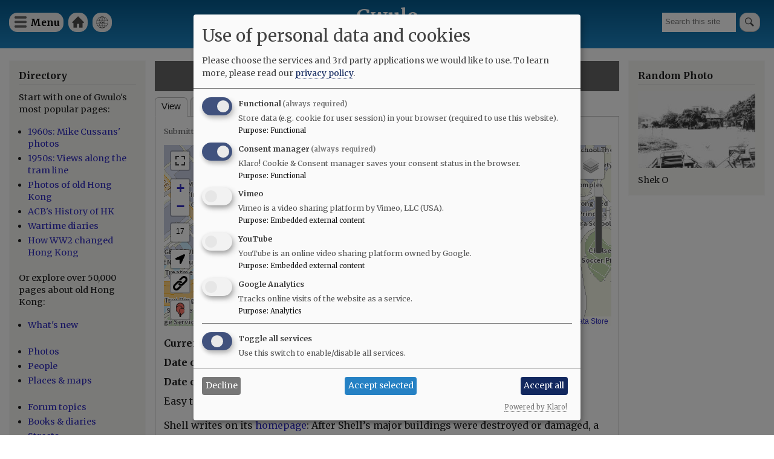

--- FILE ---
content_type: text/html; charset=UTF-8
request_url: https://gwulo.com/node/34992
body_size: 12448
content:
<!DOCTYPE html>
<html lang="en" dir="ltr">
  <head>
    <meta charset="utf-8" />
<style>#block-cheeseburgermenu, #block-cheeseburgermenutrigger {--cheese-aside-bg-color: rgba( 36, 148, 219, 1);--cheese-aside-text-color: rgba( 255, 255, 255, 1);--cheese-main-bg-color: rgba( 255, 255, 255, 1);--cheese-main-text-color: rgba( 0, 0, 0, 1);--cheese-trigger-color: rgba( 7, 35, 176, 1);--cheese-trigger-bg-color: rgba( 67, 222, 249, 1);--cheese-scrollbar-color: rgba( 180, 245, 253, 1);}</style>
<script async src="https://www.googletagmanager.com/gtag/js?id=UA-400137-2"></script>
<script>window.dataLayer = window.dataLayer || [];function gtag(){dataLayer.push(arguments)};gtag("js", new Date());gtag("set", "developer_id.dMDhkMT", true);gtag("config", "UA-400137-2", {"groups":"default","anonymize_ip":true,"page_placeholder":"PLACEHOLDER_page_path"});gtag("config", "G-VH8V169E3H", {"groups":"default","page_placeholder":"PLACEHOLDER_page_location"});</script>
<meta name="description" content="Easy to spot on the 1952 map. Shell writes on its homepage: After Shell’s major buildings were destroyed or damaged, a new installation at Kwun Tong was opened in 1947 with Hong Kong the focus of activities as markets in China were no longer accessible during the Cultural Revolution. [...] The Hong Kong depot was relocated to Tsing Yi Island in 1991 ...." />
<link rel="canonical" href="https://gwulo.com/node/34992" />
<meta name="Generator" content="Drupal 10 (https://www.drupal.org); Commerce 2" />
<meta name="MobileOptimized" content="width" />
<meta name="HandheldFriendly" content="true" />
<meta name="viewport" content="width=device-width, initial-scale=1.0" />
<link rel="stylesheet" href="https://fonts.googleapis.com/css?family=Merriweather:300,300italic,700,700italic,regular,italic&amp;subset=latin-ext&amp;display=swap" media="all" />
<link rel="icon" href="/core/misc/favicon.ico" type="image/vnd.microsoft.icon" />

    <title>Shell tank farm at Kwun Tong [1947-1991] | Gwulo</title>
    <link rel="stylesheet" media="all" href="/sites/default/files/css/css_ES-CdasSKHVORma0RucIf47ymWtxFO7LXHP7f2DEHys.css?delta=0&amp;language=en&amp;theme=gwulo_bartik&amp;include=[base64]" />
<link rel="stylesheet" media="all" href="/sites/default/files/css/css_adKV0-bPzwIOe6TJBzhv8XkWtTK3uOKTMNCQF_Gq7kI.css?delta=1&amp;language=en&amp;theme=gwulo_bartik&amp;include=[base64]" />
<link rel="stylesheet" media="print" href="/sites/default/files/css/css_G5y1NdIXvowIU9h-ivNtgsNyuKeQvE5Eixyn_AZ-eLM.css?delta=2&amp;language=en&amp;theme=gwulo_bartik&amp;include=[base64]" />
<link rel="stylesheet" media="all" href="/sites/default/files/css/css_Au2KcozdVig7TBnC6NH161EhEVLEYOAq_yx7Mm7LmJg.css?delta=3&amp;language=en&amp;theme=gwulo_bartik&amp;include=[base64]" />

    <script src="/libraries/klaro/dist/klaro-no-translations-no-css.js?t97okb" defer id="klaro-js"></script>

  </head>
  <body class="fontyourface layout-two-sidebars path-node page-node-type-place">
        <a href="#main-content" class="visually-hidden focusable skip-link">
      Skip to main content
    </a>
    
      <div class="dialog-off-canvas-main-canvas" data-off-canvas-main-canvas>
    <div id="page-wrapper">
  <div id="page">
    <header id="header" class="header" role="banner">
      <div class="section layout-container clearfix">
        
          <div class="clearfix region region-header">
    <div id="block-cheeseburgermenutrigger" class="block block-cheeseburger-menu block-cheeseburger-menu-trigger">
  
      <h2>Menu</h2>
    
      <div class="content">
      <div class="block-cheeseburgermenu__trigger-element" data-cheeseburger-id="block-cheeseburgermenu">
    <span></span>
    <span></span>
    <span></span>
</div>

    </div>
  </div>
<div style="display: none;" class="block-cheeseburgermenu-container block-cheeseburgermenu-container--with-navigation block block-cheeseburger-menu" id="block-cheeseburgermenu">
  
      <h2>Menu</h2>
    
      <div class="content">
      	<div class="cheeseburger-menu__side-menu">
		<div class="cheeseburger-menu__side-trigger" data-cheeseburger-close="true"><?xml version="1.0" encoding="utf-8"?>
<!-- Generator: Adobe Illustrator 19.1.0, SVG Export Plug-In . SVG Version: 6.00 Build 0)  -->
<svg version="1.1" xmlns="http://www.w3.org/2000/svg" xmlns:xlink="http://www.w3.org/1999/xlink" x="0px" y="0px" width="24px"
	 height="24px" viewBox="0 0 24 24" enable-background="new 0 0 24 24" xml:space="preserve">
<g id="Bounding_Boxes">
	<path fill="none" d="M0,0h24v24H0V0z"/>
</g>
<g id="Rounded">
	<path d="M18.3,5.71L18.3,5.71c-0.39-0.39-1.02-0.39-1.41,0L12,10.59L7.11,5.7c-0.39-0.39-1.02-0.39-1.41,0l0,0
		c-0.39,0.39-0.39,1.02,0,1.41L10.59,12L5.7,16.89c-0.39,0.39-0.39,1.02,0,1.41h0c0.39,0.39,1.02,0.39,1.41,0L12,13.41l4.89,4.89
		c0.39,0.39,1.02,0.39,1.41,0l0,0c0.39-0.39,0.39-1.02,0-1.41L13.41,12l4.89-4.89C18.68,6.73,18.68,6.09,18.3,5.71z"/>
</g>
</svg>
</div>

		      						</div>

<div class="cheeseburger-menu__main-navigation-area">
				<div  data-cheeseburger-id="menu-cheeseburger-gwulo" >
						<ul
				class="cheeseburger-menu__mainmenu">
															<li  class="menu-link cheeseburger-menu__item cheeseburger-gwulo__item">
					<a class="cheeseburger-menu__item-label" href="/">
				<span>Home</span>
			</a>
		
			</li>

											<li  class="menu-link cheeseburger-menu__item cheeseburger-gwulo__item">
					<a class="cheeseburger-menu__item-label" href="/subscribe">
				<span>Free newsletter</span>
			</a>
		
			</li>

											<li  class="menu-link cheeseburger-menu__item cheeseburger-gwulo__item">
					<a class="cheeseburger-menu__item-label" href="/shop">
				<span>Shop</span>
			</a>
		
			</li>

											<li  class="menu-link cheeseburger-menu__item cheeseburger-gwulo__item">
					<a class="cheeseburger-menu__item-label" href="/explore">
				<span>Explore</span>
			</a>
		
			</li>

											<li  class="menu-link cheeseburger-menu__item cheeseburger-gwulo__item">
					<a class="cheeseburger-menu__item-label" href="/node/59638">
				<span>Add new...</span>
			</a>
		
			</li>

											<li  class="menu-link cheeseburger-menu__item cheeseburger-gwulo__item">
					<a class="cheeseburger-menu__item-label" href="/whats-new">
				<span>What&#039;s new</span>
			</a>
		
			</li>

											<li  class="menu-link cheeseburger-menu__item cheeseburger-gwulo__item">
					<a class="cheeseburger-menu__item-label" href="/faqs">
				<span>FAQs</span>
			</a>
		
			</li>

											<li  class="menu-link cheeseburger-menu__item cheeseburger-gwulo__item">
					<a class="cheeseburger-menu__item-label" href="/about-gwulo">
				<span>About</span>
			</a>
		
			</li>

							</ul>
		</div>
	</div>


    </div>
  </div>

<nav role="navigation" aria-labelledby="block-gwulomenuforheader-menu" id="block-gwulomenuforheader" class="block block-menu navigation menu--menu-for-header">
      
  <h2 id="block-gwulomenuforheader-menu">Gwulo menu for header</h2>
  

        <div class="content">
            <div class="menu-toggle-target menu-toggle-target-show" id="show-block-gwulomenuforheader"></div>
      <div class="menu-toggle-target" id="hide-block-gwulomenuforheader"></div>
      <a class="menu-toggle" href="#show-block-gwulomenuforheader">Show &mdash; Gwulo menu for header</a>
      <a class="menu-toggle menu-toggle--hide" href="#hide-block-gwulomenuforheader">Hide &mdash; Gwulo menu for header</a>
      
              <ul class="clearfix menu">
                    <li class="menu-item">
        <a href="/" data-drupal-link-system-path="&lt;front&gt;">Home</a>
              </li>
                <li class="menu-item">
        <a href="/whats-new" title="See what&#039;s been added to Gwulo since your last visit" data-drupal-link-system-path="whats-new">What&#039;s new</a>
              </li>
        </ul>
  


    </div>
  </nav>
<div class="views-exposed-form block block-views block-views-exposed-filter-blocksite-search-page-1" data-drupal-selector="views-exposed-form-site-search-page-1" id="block-exposedformsite-searchpage-1">
  
    
      <div class="content">
      <form action="/search" method="get" id="views-exposed-form-site-search-page-1" accept-charset="UTF-8">
  <div class="form--inline clearfix">
  <div class="js-form-item form-item js-form-type-textfield form-type-textfield js-form-item-query form-item-query form-no-label">
        <input placeholder="Search this site" data-drupal-selector="edit-query" type="text" id="edit-query" name="query" value="" size="30" maxlength="128" class="form-text" />

        </div>
<div data-drupal-selector="edit-actions" class="form-actions js-form-wrapper form-wrapper" id="edit-actions"><input data-drupal-selector="edit-submit-site-search" type="submit" id="edit-submit-site-search" value="Search" class="button js-form-submit form-submit" />
</div>

</div>

</form>

    </div>
  </div>
<div id="block-gwulo-bartik-branding" class="clearfix site-branding block block-system block-system-branding-block">
  
    
          <div class="site-branding__text">
              <div class="site-branding__name">
          <a href="/" rel="home">Gwulo</a>
        </div>
                    <div class="site-branding__slogan">Old Hong Kong</div>
          </div>
  </div>

  </div>

        
        
      </div>
    </header>
          <div class="highlighted">
        <aside class="layout-container section clearfix" role="complementary">
            <div class="region region-highlighted">
    <div data-drupal-messages-fallback class="hidden"></div>

  </div>

        </aside>
      </div>
            <div id="main-wrapper" class="layout-main-wrapper layout-container clearfix">
      <div id="main" class="layout-main clearfix">
        
        <main id="content" class="column main-content" role="main">
          <section class="section">
            <a id="main-content" tabindex="-1"></a>
              <div class="region region-content">
    <div id="block-gwulo-bartik-page-title" class="block block-core block-page-title-block">
  
    
      <div class="content">
      

  <h1 class="title page-title"><span class="field field--name-title field--type-string field--label-hidden">Shell tank farm at Kwun Tong [1947-1991]</span>
</h1>


    </div>
  </div>
<div id="block-gwulo-bartik-local-tasks" class="block block-core block-local-tasks-block">
  
    
        <nav class="tabs" role="navigation" aria-label="Tabs">
        <h2 class="visually-hidden">Primary tabs</h2>
  <ul class="tabs primary"><li class="is-active"><a href="/node/34992" data-drupal-link-system-path="node/34992" class="is-active" aria-current="page">View</a></li>
<li><a href="/node/34992/photos" data-drupal-link-system-path="node/34992/photos">Photos</a></li>
<li><a href="/node/34992/whatlinkshere" data-drupal-link-system-path="node/34992/whatlinkshere">What links here</a></li>
</ul>

    </nav>
  </div>

<article data-history-node-id="34992" class="node node--type-place node--view-mode-full clearfix">
  <header>
    
          
          <div class="node__meta">
        
        <span>
          Submitted by <span class="field field--name-uid field--type-entity-reference field--label-hidden"><a title="View user profile." href="/user/333486" class="username">Klaus</a></span>
 on <span class="field field--name-created field--type-created field--label-hidden"><time datetime="2016-10-17T01:35:34+08:00" title="Monday, October 17, 2016 - 01:35" class="datetime">Mon, 10/17/2016 - 01:35</time>
</span>
        </span>
        
      </div>
      </header>
  <div class="node__content clearfix">
    <div>
<div class="extra-field extra-field--gwulo-map extra-field--type-block">
  
  
  <div class="extra-field--content">
    <div id="block-gwulo-map-single-node" class="block block-gwulo-maps block-gwulo-map-single-node">
  
    
      <div class="content">
      <div id="leaflet-map"  style="min-width: 150px; height: 300px"></div>

    </div>
  </div>

  </div>
</div>
</div>

  <div class="field field--name-field-current-condition field--type-list-string field--label-inline clearfix">
    <div class="field__label">Current condition</div>
              <div class="field__item">Demolished / No longer exists</div>
          </div>

  <div class="field field--name-field-date-completed field--type-datetime field--label-above">
    <div class="field__label">Date completed</div>
              <div class="field__item"><time datetime="1947-01-01T12:00:00Z" class="datetime">1 Jan 1947</time>
</div>
          </div>
<div class='clearfix gwulo-circa-string'> (Day &amp; Month are approximate.)</div>
  <div class="field field--name-field-date-demolished field--type-datetime field--label-above">
    <div class="field__label">Date closed / demolished</div>
              <div class="field__item"><time datetime="1991-01-01T12:00:00Z" class="datetime">1 Jan 1991</time>
</div>
          </div>
<div class='clearfix gwulo-circa-string'> (Day &amp; Month are approximate.)</div>
            <div class="clearfix text-formatted field field--name-body field--type-text-with-summary field--label-hidden field__item"><p>Easy to spot on the 1952 map.</p>
<p>Shell writes on its <a href="http://www.shell.com.hk/en/aboutshell/who-we-are/history/country.html">homepage</a>: After Shell’s major buildings were destroyed or damaged, a new installation at Kwun Tong was opened in 1947 with Hong Kong the focus of activities as markets in China were no longer accessible during the Cultural Revolution. [...] The Hong Kong depot was relocated to Tsing Yi Island in 1991 ....</p>
</div>
      <div class="field field--name-field-tags field--type-entity-reference field--label-inline clearfix">
      <h3 class="field__label inline">Tags</h3>
    <ul class="links field__items">
          <li><a href="/taxonomy/term/2615/places-map" hreflang="en">fuel tank farms</a></li>
      </ul>
</div>
  <div class="node__links">
    <ul class="links inline"><li class="comment-forbidden"><a href="/user/login?destination=/node/34992%23comment-form">Log in</a> or <a href="/user/register?destination=/node/34992%23comment-form">register</a> to post comments</li></ul>  </div>

<div  class="gwulo-photos-that-show-this-node">
    <div>
<div class="extra-field extra-field--photos-that-show-this-place extra-field--type-block">
  
  
  <div class="extra-field--content">
    <div id="block-views-block-photos-of-place-block-1" class="block block-views block-views-blockphotos-of-place-block-1">
  
      <h2>Photos that show this Place</h2>
    
      <div class="content">
      <div class="views-element-container"><div class="view view-photos-of-place view-id-photos_of_place view-display-id-block_1 js-view-dom-id-770ec8363fd7ace441e06ac845d94d73e60c98f6bccc85e3909dac081404a61d">
  
    
      
      <div class="view-content">
          <div class="views-view-grid horizontal cols-3 clearfix">
            <div class="views-row clearfix row-1">
                  <div class="views-col col-1" style="width: 33.333333333333%;"><div class="views-field views-field-thumbnail__target-id"><span class="field-content">  <a href="/media/28347" hreflang="en"><img loading="lazy" src="/sites/default/files/styles/medium/public/flickr-thumbnails/35120526661_5c15da0fb9_o.jpg?itok=oJWiW3jx" width="220" height="139" alt="" class="image-style-medium" />

</a>
</span></div><div class="views-field views-field-field-media-year-string"><div class="field-content">1956</div></div></div>
                  <div class="views-col col-2" style="width: 33.333333333333%;"><div class="views-field views-field-thumbnail__target-id"><span class="field-content">  <a href="/media/44562" hreflang="en"><img loading="lazy" src="/sites/default/files/styles/medium/public/2023-02/33177126602_8c5a24528b_o.jpg?itok=_gkS-Tgj" width="220" height="142" alt="1961 Lee Yue Mun aerial view" class="image-style-medium" />

</a>
</span></div><div class="views-field views-field-field-media-year-string"><div class="field-content">1961</div></div></div>
                  <div class="views-col col-3" style="width: 33.333333333333%;"><div class="views-field views-field-thumbnail__target-id"><span class="field-content">  <a href="/media/30872" hreflang="en"><img loading="lazy" src="/sites/default/files/styles/medium/public/flickr-thumbnails/2214323182_b518aaf1fa_o.jpg?itok=XvT2Jjz_" width="220" height="153" alt="" class="image-style-medium" />

</a>
</span></div><div class="views-field views-field-field-media-year-string"><div class="field-content">1962</div></div></div>
              </div>
      </div>

    </div>
  
          <div class="more-link"><a href="/node/34992/photos">See more photos of this place</a></div>

      </div>
</div>

    </div>
  </div>

  </div>
</div>
</div>

  </div><section class="field field--name-comment-forum field--type-comment field--label-above comment-wrapper">
      
    <h2 class="title">Comments</h2>
    
  
  <article role="article" data-comment-user-id="3" id="comment-38135" class="comment js-comment clearfix">
    <span class="hidden" data-comment-timestamp="1476688067"></span>

        <div class="comment__title">
      
      <h3><a href="/comment/38135#comment-38135" class="permalink" rel="bookmark" hreflang="und">Early reclamation</a></h3>
      
    </div>
  
  <footer class="comment__meta">
     
     <div class="comment__permalink"><a href="/comment/38135#comment-38135" hreflang="und">Permalink</a></div> Submitted by <div class="comment__author"><a title="View user profile." href="/user/3" class="username">David</a></div> on <div class="comment__time">Mon, 10/17/2016 - 15:06</div>
          </footer>

  <div class="comment__content">

    
            <div class="clearfix text-formatted field field--name-comment-body field--type-text-long field--label-hidden field__item"><p>Looking at the 1952 map, it was the first piece of land reclaimed along this section of the coast:</p>
<p><a href="/node/34992?a=1#14/22.3122/114.2112/Map_by_ESRI-1952_All-Markers/100">http://gwulo.com/node/34992?a=1#14/22.3122/114.2112/Map_by_ESRI-1952_Al…</a></p>
</div>
      <ul class="links inline"><li class="comment-forbidden"><a href="/user/login?destination=/node/34992%23comment-form">Log in</a> or <a href="/user/register?destination=/node/34992%23comment-form">register</a> to post comments</li></ul>
  </div>
</article>


  
</section>

  </div>
</article>

  </div>

          </section>
        </main>
                  <div id="sidebar-first" class="column sidebar">
            <aside class="section" role="complementary">
                <div class="region region-sidebar-first">
    <div id="block-explore" class="block block-block-content block-block-contenteec3ce1e-4668-4199-a0ff-478286e4ad3c">
  
      <h2>Directory</h2>
    
      <div class="content">
      
            <div class="clearfix text-formatted field field--name-body field--type-text-with-summary field--label-hidden field__item"><p>Start with one of Gwulo's most popular pages:</p>

<ul>
	<li><a href="/hong-kong-photos-1960s-70s">1960s: Mike Cussans' photos</a></li>
	<li><a href="/booth-tram-ride">1950s: Views along the tram line</a></li>
	<li><a href="/photos-of-old-hong-kong">Photos of old Hong Kong</a></li>
	<li><a href="/ACBs-history-of-hong-kong">ACB's History of HK</a></li>
	<li><a href="https:/wartime-diaries">Wartime diaries</a></li>	<li><a href="https://youtu.be/CkRURCQmgkI?si=WX0T1Ss-tH26HQYf">How WW2 changed Hong Kong</a></li>

</ul>

<p>Or explore over 50,000 pages about old Hong Kong:</p>

<ul>
	<li><a href="/whats-new">What's new</a><br />
	&nbsp;</li>
	<li><a href="/photos">Photos</a></li>
	<li><a href="/list-of-people">People</a></li>
	<li><a href="/map-of-places">Places &amp; maps</a><br />
	&nbsp;</li>
	<li><a href="/forum/2">Forum topics</a></li>
	<li><a href="/list-of-books">Books &amp; diaries</a></li>
	<li><a href="/map-hong-kong-streets">Streets</a><br />
	&nbsp;</li>
	<li><a href="/node/6706">Jurors Lists</a></li>
	<li><a href="/list-of-organisation">Organisations</a></li>
	<li><a href="/list-of-timelines">Timelines</a><br />
	&nbsp;</li>
	<li><a href="/tags">Tags</a></li>
</ul>

<p>Shop for:</p>

<ul>
	<li><a href="/book-store">Gwulo's books</a></li>
	<li><a href="/shop#prints">Framed photos</a></li>
	<li><a href="/shop">More...</a></li>
</ul>

<p>History resources:</p>

<ul>
	<li><a href="https://gwulo.com/node/9110">Quick links</a></li>
	<li><a href="/where-to-find-hong-kongs-history">Where to find Hong Kong's history</a></li>
</ul>
</div>
      
    </div>
  </div>
<div id="block-userlogin" role="form" class="block block-user block-user-login-block">
  
      <h2>User login</h2>
    
      <div class="content">
      <form class="user-login-form" data-drupal-selector="user-login-form" action="/node/34992?destination=/node/34992" method="post" id="user-login-form" accept-charset="UTF-8">
  <div class="js-form-item form-item js-form-type-textfield form-type-textfield js-form-item-name form-item-name">
      <label for="edit-name" class="js-form-required form-required">Username / e-mail</label>
        <input autocorrect="none" autocapitalize="none" spellcheck="false" autocomplete="username" data-drupal-selector="edit-name" aria-describedby="edit-name--description" type="text" id="edit-name" name="name" value="" size="15" maxlength="60" class="form-text required" required="required" aria-required="true" />

            <div id="edit-name--description" class="description">
      You can use your username or email address to login.
    </div>
  </div>
<div class="js-form-item form-item js-form-type-password form-type-password js-form-item-pass form-item-pass">
      <label for="edit-pass" class="js-form-required form-required">Password</label>
        <input autocomplete="current-password" data-drupal-selector="edit-pass" type="password" id="edit-pass" name="pass" size="15" maxlength="128" class="form-text required" required="required" aria-required="true" />

        </div>
<input autocomplete="off" data-drupal-selector="form-22kuildgadsdmyld4pyu-ipyu7tkbjoxlt-yoz1-0ga" type="hidden" name="form_build_id" value="form-22kUILDGadsDMyld4pYU-iPyU7TKbJoxlt_yOZ1_0GA" />
<input data-drupal-selector="edit-user-login-form" type="hidden" name="form_id" value="user_login_form" />
<div data-drupal-selector="edit-actions" class="form-actions js-form-wrapper form-wrapper" id="edit-actions--2"><input data-drupal-selector="edit-submit" type="submit" id="edit-submit" name="op" value="Log in" class="button js-form-submit form-submit" />
</div>

</form>
<div class="item-list"><ul><li><a href="/user/register" title="Create a new user account." class="create-account-link">Create new account</a></li><li><a href="/user/password" title="Send password reset instructions via email." class="request-password-link">Reset your password</a></li></ul></div>
    </div>
  </div>
<div id="block-gwulosbooks" class="block block-block-content block-block-content75d998cf-5b15-4479-aa28-52b9a466867a">
  
      <h2>Gwulo&#039;s books</h2>
    
      <div class="content">
      
            <div class="clearfix text-formatted field field--name-body field--type-text-with-summary field--label-hidden field__item"><p>Five volumes of <em>Old Hong Kong Photos and The Tales They Tell</em> bring you David's favourite photos and their stories:</p>
<ul>
<li><a href="https://gwulo.com/product/5">Volume 5</a></li>
<li><a href="https://gwulo.com/buy-volume-4">Volume 4</a></li>
<li><a href="https://gwulo.com/buy-volume-3">Volume 3</a></li>
<li><a href="https://gwulo.com/buy-volume-2">Volume 2</a></li>
<li><a href="https://gwulo.com/buy-volume-1">Volume 1</a></li>
</ul>
<article class="align-center media media--type-image media--view-mode-embedded-in-ckeditor">
  
      
            <div class="field field--name-field-media-image field--type-image field--label-hidden field__item">  <a href="/media/50213" hreflang="en"><img loading="lazy" src="/sites/default/files/styles/large/public/2024-12/five-covers-fanned-gray-800px.jpg?itok=EEbt6aP9" width="480" height="336" alt="five covers fanned gray 800px" class="image-style-large">

</a>
</div>
      
  </article>
</div>
      
    </div>
  </div>

  </div>

            </aside>
          </div>
                          <div id="sidebar-second" class="column sidebar">
            <aside class="section" role="complementary">
                <div class="region region-sidebar-second">
    <div id="block-gwulo-bartik-randomphotoblock" class="block block-gwulo block-random-photo-block">
  
      <h2>Random Photo</h2>
    
      <div class="content">
      <a href="/media/22118" class="landscape"><img src="/sites/default/files/styles/medium/public/thumbnails/image/shek_o_cafe_at_car_park.jpg?itok=rIkA-MqK" width="1148" alt="Shek O " title="Shek O " class="image-style-medium" />

</a>Shek O 
    </div>
  </div>

  </div>

            </aside>
          </div>
              </div>
    </div>
          <div class="featured-bottom">
        <aside class="layout-container clearfix" role="complementary">
          
            <div class="region region-featured-bottom-second">
    <div id="block-signupforgwulosfreeweeklyemailnewsletter" class="block block-block-content block-block-contenta8ccd726-c0bc-4755-939a-105fb412cdab">
  
      <h2>Sign up for Gwulo&#039;s free weekly email newsletter</h2>
    
      <div class="content">
      
            <div class="clearfix text-formatted field field--name-body field--type-text-with-summary field--label-hidden field__item"><p class="text-align-center">to get old Hong Kong photos and memories delivered to your inbox.</p>
<p class="text-align-center"><a href="/subscribe">Click here to subscribe.</a></p>
</div>
      
    </div>
  </div>

  </div>

          
        </aside>
      </div>
        <footer class="site-footer">
      <div class="layout-container">
                  <div class="site-footer__top clearfix">
              <div class="region region-footer-first">
    <div id="block-logoforfooter" class="block block-block-content block-block-contentcf53e902-133e-4a90-987b-bcf47e44940f">
  
    
      <div class="content">
      
            <div class="clearfix text-formatted field field--name-body field--type-text-with-summary field--label-hidden field__item"><div><a href="/"><img alt="Home" src="/sites/default/files/misc/Gwulo-logo-white-100px.png"> </a></div>
</div>
      
    </div>
  </div>

  </div>

              <div class="region region-footer-second">
    
<nav role="navigation" aria-labelledby="block-footerleft-menu" id="block-footerleft" class="block block-menu navigation menu--footer-left-">
            
  <h2 class="visually-hidden" id="block-footerleft-menu">Footer (left)</h2>
  

        <div class="content">
            <div class="menu-toggle-target menu-toggle-target-show" id="show-block-footerleft"></div>
      <div class="menu-toggle-target" id="hide-block-footerleft"></div>
      <a class="menu-toggle" href="#show-block-footerleft">Show &mdash; Footer (left)</a>
      <a class="menu-toggle menu-toggle--hide" href="#hide-block-footerleft">Hide &mdash; Footer (left)</a>
      
              <ul class="clearfix menu">
                    <li class="menu-item">
        <a href="">Top of page</a>
              </li>
                <li class="menu-item">
        <a href="/shop" data-drupal-link-system-path="node/9476">Shop</a>
              </li>
                <li class="menu-item">
        <a href="/contribute" data-drupal-link-system-path="node/32086">Contribute </a>
              </li>
        </ul>
  


    </div>
  </nav>

  </div>

              <div class="region region-footer-third">
    
<nav role="navigation" aria-labelledby="block-footermid-menu" id="block-footermid" class="block block-menu navigation menu--footer-mid-">
            
  <h2 class="visually-hidden" id="block-footermid-menu">Footer (mid)</h2>
  

        <div class="content">
            <div class="menu-toggle-target menu-toggle-target-show" id="show-block-footermid"></div>
      <div class="menu-toggle-target" id="hide-block-footermid"></div>
      <a class="menu-toggle" href="#show-block-footermid">Show &mdash; Footer (mid)</a>
      <a class="menu-toggle menu-toggle--hide" href="#hide-block-footermid">Hide &mdash; Footer (mid)</a>
      
              <ul class="clearfix menu">
                    <li class="menu-item">
        <a href="/" data-drupal-link-system-path="&lt;front&gt;">Home</a>
              </li>
                <li class="menu-item">
        <a href="/whats-new" data-drupal-link-system-path="whats-new">Explore</a>
              </li>
                <li class="menu-item">
        <a href="/about-gwulo" data-drupal-link-system-path="node/7213">About</a>
              </li>
        </ul>
  


    </div>
  </nav>

  </div>

              <div class="region region-footer-fourth">
    
<nav role="navigation" aria-labelledby="block-footerright-menu" id="block-footerright" class="block block-menu navigation menu--footer-right-">
            
  <h2 class="visually-hidden" id="block-footerright-menu">Footer (right)</h2>
  

        <div class="content">
            <div class="menu-toggle-target menu-toggle-target-show" id="show-block-footerright"></div>
      <div class="menu-toggle-target" id="hide-block-footerright"></div>
      <a class="menu-toggle" href="#show-block-footerright">Show &mdash; Footer (right)</a>
      <a class="menu-toggle menu-toggle--hide" href="#hide-block-footerright">Hide &mdash; Footer (right)</a>
      
              <ul class="clearfix menu">
                    <li class="menu-item">
        <a href="/whats-new" data-drupal-link-system-path="whats-new">What&#039;s new</a>
              </li>
                <li class="menu-item">
        <a href="/faqs" data-drupal-link-system-path="node/4713">FAQs</a>
              </li>
                <li class="menu-item">
        <a href="/subscribe" title="Subscribe to Gwulo&#039;s free weekly newsletter" data-drupal-link-system-path="node/1062">Free newsletter</a>
              </li>
        </ul>
  


    </div>
  </nav>

  </div>

          </div>
                      </div>
    </footer>
  </div>
</div>

  </div>

    
    <script type="application/json" data-drupal-selector="drupal-settings-json">{"path":{"baseUrl":"\/","pathPrefix":"","currentPath":"node\/34992","currentPathIsAdmin":false,"isFront":false,"currentLanguage":"en"},"pluralDelimiter":"\u0003","suppressDeprecationErrors":true,"ajaxPageState":{"libraries":"[base64]","theme":"gwulo_bartik","theme_token":null},"ajaxTrustedUrl":{"form_action_p_pvdeGsVG5zNF_XLGPTvYSKCf43t8qZYSwcfZl2uzM":true,"\/search":true},"google_analytics":{"account":"UA-400137-2","trackOutbound":true,"trackMailto":true,"trackTel":true,"trackDownload":true,"trackDownloadExtensions":"7z|aac|arc|arj|asf|asx|avi|bin|csv|doc(x|m)?|dot(x|m)?|exe|flv|gif|gz|gzip|hqx|jar|jpe?g|js|mp(2|3|4|e?g)|mov(ie)?|msi|msp|pdf|phps|png|ppt(x|m)?|pot(x|m)?|pps(x|m)?|ppam|sld(x|m)?|thmx|qtm?|ra(m|r)?|sea|sit|tar|tgz|torrent|txt|wav|wma|wmv|wpd|xls(x|m|b)?|xlt(x|m)|xlam|xml|z|zip"},"klaro":{"config":{"elementId":"klaro","storageMethod":"cookie","cookieName":"klaro","cookieExpiresAfterDays":180,"cookieDomain":"","groupByPurpose":false,"acceptAll":true,"hideDeclineAll":false,"hideLearnMore":false,"learnMoreAsButton":false,"additionalClass":" hide-consent-dialog-title klaro-theme-gwulo_bartik","htmlTexts":false,"autoFocus":true,"mustConsent":true,"privacyPolicy":"\/","lang":"en","services":[{"name":"cms","default":true,"title":"Functional","description":"Store data (e.g. cookie for user session) in your browser (required to use this website).","purposes":["cms"],"callbackCode":"","cookies":[["^[SESS|SSESS]","",""]],"required":true,"optOut":false,"onlyOnce":false,"contextualConsentOnly":false,"contextualConsentText":"","wrapperIdentifier":[],"translations":{"en":{"title":"Functional"}}},{"name":"klaro","default":true,"title":"Consent manager","description":"Klaro! Cookie \u0026 Consent manager saves your consent status in the browser.","purposes":["cms"],"callbackCode":"","cookies":[["klaro","",""]],"required":true,"optOut":false,"onlyOnce":false,"contextualConsentOnly":false,"contextualConsentText":"","wrapperIdentifier":[],"translations":{"en":{"title":"Consent manager"}}},{"name":"vimeo","default":false,"title":"Vimeo","description":"Vimeo is a video sharing platform by Vimeo, LLC (USA).","purposes":["external_content"],"callbackCode":"","cookies":[],"required":false,"optOut":false,"onlyOnce":false,"contextualConsentOnly":false,"contextualConsentText":"","wrapperIdentifier":[],"translations":{"en":{"title":"Vimeo"}}},{"name":"youtube","default":false,"title":"YouTube","description":"YouTube is an online video sharing platform owned by Google.","purposes":["external_content"],"callbackCode":"","cookies":[],"required":false,"optOut":false,"onlyOnce":false,"contextualConsentOnly":false,"contextualConsentText":"","wrapperIdentifier":[],"translations":{"en":{"title":"YouTube"}}},{"name":"ga","default":false,"title":"Google Analytics","description":"Tracks online visits of the website as a service.","purposes":["analytics"],"callbackCode":"","cookies":[["^_ga(_.*)?","",""],["^_gid","",""],["^IDE","",""]],"required":false,"optOut":false,"onlyOnce":false,"contextualConsentOnly":false,"contextualConsentText":"","wrapperIdentifier":[],"translations":{"en":{"title":"Google Analytics"}}}],"translations":{"en":{"consentModal":{"title":"Use of personal data and cookies","description":"Please choose the services and 3rd party applications we would like to use.\n","privacyPolicy":{"name":"privacy policy","text":"To learn more, please read our {privacyPolicy}.\n"}},"consentNotice":{"title":"Use of personal data and cookies","changeDescription":"There were changes since your last visit, please update your consent.","description":"We use cookies and process personal data for the following purposes: {purposes}.\n","learnMore":"Customize","privacyPolicy":{"name":"privacy policy"}},"ok":"Accept","save":"Save","decline":"Decline","close":"Close","acceptAll":"Accept all","acceptSelected":"Accept selected","service":{"disableAll":{"title":"Toggle all services","description":"Use this switch to enable\/disable all services."},"optOut":{"title":"(opt-out)","description":"This service is loaded by default (opt-out possible)."},"required":{"title":"(always required)","description":"This service is always required."},"purposes":"Purposes","purpose":"Purpose"},"contextualConsent":{"acceptAlways":"Always","acceptOnce":"Yes (this time)","description":"Load external content supplied by {title}?"},"poweredBy":"Powered by Klaro!","purposeItem":{"service":"Service","services":"Services"},"privacyPolicy":{"name":"privacy policy","text":"To learn more, please read our {privacyPolicy}.\n"},"purposes":{"cms":{"title":"Functional","description":""},"advertising":{"title":"Advertising and Marketing","description":""},"analytics":{"title":"Analytics","description":""},"livechat":{"title":"Live chat","description":""},"security":{"title":"Security","description":""},"styling":{"title":"Styling","description":""},"external_content":{"title":"Embedded external content","description":""}}}},"showNoticeTitle":true,"styling":{"theme":["light"]}},"dialog_mode":"manager","show_toggle_button":false,"toggle_button_icon":null,"show_close_button":false,"exclude_urls":[],"disable_urls":[]},"collapsiblock":{"active_pages":false,"slide_speed":200,"cookie_lifetime":null,"switcher_enabled":null,"switcher_class":null},"statistics":{"data":{"nid":"34992"},"url":"\/modules\/contrib\/statistics\/statistics.php"},"field_group":{"html_element":{"mode":"default","context":"view","settings":{"classes":"gwulo-photos-that-show-this-node","show_empty_fields":false,"id":"","element":"div","show_label":false,"label_element":"h3","label_element_classes":"","attributes":"","effect":"none","speed":"fast"}}},"leaflet":{"leaflet-map":{"mapid":"leaflet-map","map":{"label":"gwulo2maps","description":"This is the gwulo2maps map style.","settings":{"minZoom":1,"maxZoom":20,"dragging":true,"touchZoom":true,"scrollWheelZoom":true,"doubleClickZoom":true,"zoomControl":true,"attributionControl":true,"trackResize":true,"fadeAnimation":true,"zoomAnimation":true,"closePopupOnClick":true,"layerControl":true,"zoomIndicator":true,"hashBehaviour":"readOnly","leaflet_markercluster":{"control":true,"options":"{\r\n      \u0022maxClusterRadius\u0022: 50,\r\n      \u0022disableClusteringAtZoom\u0022: 17,\r\n      \u0022spiderfyOnMaxZoom\u0022: false\r\n    }"},"chunkedLoading":true,"center":{"lat":22.32,"lon":114.17},"map_position_force":false,"zoom":17,"zoomControlPosition":"topleft","fullscreen":{"control":true,"options":"{\u0022position\u0022:\u0022topleft\u0022}"},"addPlace":false,"addStreet":false,"viewMapAllPlaces":true,"copyMapLink":true,"hashFillEmpty":true},"attribution":{"prefix":"","text":""},"layers":{"Map by GovHK":{"urlTemplate":"\/\/mapapi.geodata.gov.hk\/gs\/api\/v1.0.0\/xyz\/basemap\/WGS84\/{z}\/{x}\/{y}.png","options":{"attribution":"\u003Ca href=\u0022https:\/\/geodata.gov.hk\/gs\/\u0022\u003EHong Kong Geodata Store\u003C\/a\u003E","minZoom":0,"minNativeZoom":10,"maxNativeZoom":20,"maxZoom":20}},"Map by ESRI":{"urlTemplate":"\/\/services.arcgisonline.com\/ArcGIS\/rest\/services\/World_Topo_Map\/MapServer\/tile\/{z}\/{y}\/{x}.png","options":{"attribution":"Tiles \u0026copy; \u003Ca target=\u0022attr\u0022 href=\u0022http:\/\/esri.com\u0022\u003EEsri\u003C\/a\u003E","minZoom":0,"maxNativeZoom":18,"maxZoom":20}},"Map by OSM":{"urlTemplate":"\/\/{s}.tile.openstreetmap.org\/{z}\/{x}\/{y}.png","options":{"attribution":"OSM Mapnik","minZoom":0,"maxNativeZoom":19,"maxZoom":20}},"Map by Thunderforest":{"urlTemplate":"\/\/{s}.tile.thunderforest.com\/landscape\/{z}\/{x}\/{y}.png?apikey=f228455ee613464fa74d1b0d24729868","options":{"attribution":"\u0026copy; \u003Ca href=\u0022http:\/\/www.thunderforest.com\/\u0022\u003EThunderforest\u003C\/a\u003E, \u0026copy; \u003Ca href=\u0022https:\/\/www.openstreetmap.org\/copyright\u0022\u003EOpenStreetMap\u003C\/a\u003E contributors","minZoom":0,"maxNativeZoom":22,"maxZoom":22}},"Satellite by GovHK":{"urlTemplate":"\/\/mapapi.geodata.gov.hk\/gs\/api\/v1.0.0\/xyz\/imagery\/WGS84\/{z}\/{x}\/{y}.png","options":{"attribution":"\u003Ca href=\u0022https:\/\/geodata.gov.hk\/gs\/\u0022\u003EHong Kong Geodata Store\u003C\/a\u003E","minZoom":0,"maxNativeZoom":19,"maxZoom":20}}},"gwulo_layers":{"1845 HK":{"urlTemplate":"\/\/gwulo.com\/sites\/default\/files\/map_tiles\/1845-HK\/{z}\/{x}\/{y}.png","options":{"attribution":"\u003Ca href=\u0022https:\/media\/14340\u0022\u003EGwulo\u003C\/a\u003E","minZoom":0,"maxNativeZoom":18,"maxZoom":20,"bounds":[[22.264165,114.128455],[22.289219,114.195902]]},"layer_type":"overlay","layer_hidden":true},"1866 HK":{"urlTemplate":"\/\/gwulo.com\/sites\/default\/files\/map_tiles\/1866-HK\/{z}\/{x}\/{y}.png","options":{"attribution":"\u003Ca href=\u0022https:\/node\/32634\u0022\u003EGwulo\u003C\/a\u003E","minZoom":0,"maxNativeZoom":17,"maxZoom":20,"bounds":[[22.264,114.1322],[22.289,114.1953]]},"layer_type":"overlay","layer_hidden":true},"1873 HK":{"urlTemplate":"\/\/gwulo.com\/sites\/default\/files\/map_tiles\/1873-HK\/{z}\/{x}\/{y}.png","options":{"attribution":"\u003Ca href=\u0022https:\/\u0022\u003EGwulo\u003C\/a\u003E","minZoom":0,"maxNativeZoom":19,"maxZoom":20,"bounds":[[22.27155573,114.15652306],[22.27927164,114.17687689]]},"layer_type":"overlay","layer_hidden":true},"1882 HK":{"urlTemplate":"\/\/gwulo.com\/sites\/default\/files\/map_tiles\/1882-HK\/{z}\/{x}\/{y}.png","options":{"attribution":"\u003Ca href=\u0022https:\/node\/61422\u0022\u003EGwulo\u003C\/a\u003E","minZoom":1,"maxNativeZoom":18,"maxZoom":20,"bounds":[[22.2619,114.1276],[22.293,114.1974]]},"layer_type":"overlay","layer_hidden":true},"1896 Kowloon":{"urlTemplate":"\/\/gwulo.com\/sites\/default\/files\/map_tiles\/1896-KLN\/{z}\/{x}\/{y}.png","options":{"attribution":"\u003Ca href=\u0022https:\/node\/40904\u0022\u003EGwulo\u003C\/a\u003E","minZoom":0,"maxNativeZoom":18,"maxZoom":20,"bounds":[[22.291095,114.165758],[22.325175,114.191083]]},"layer_type":"overlay","layer_hidden":true},"1901 HK":{"urlTemplate":"\/\/gwulo.com\/sites\/default\/files\/map_tiles\/1901-HK\/{z}\/{x}\/{y}.png","options":{"attribution":"\u003Ca href=\u0022https:\/node\/40904\u0022\u003EGwulo\u003C\/a\u003E","minZoom":0,"maxNativeZoom":19,"maxZoom":20,"bounds":[[22.26470949,114.12333524],[22.29238601,114.19493454]]},"layer_type":"overlay","layer_hidden":true},"1903 Kowloon":{"urlTemplate":"\/\/gwulo.com\/sites\/default\/files\/map_tiles\/1903-KLN\/{z}\/{x}\/{y}.png","options":{"attribution":"\u003Ca href=\u0022https:\/node\/54593\u0022\u003EGwulo\u003C\/a\u003E","minZoom":0,"maxNativeZoom":17,"maxZoom":20,"bounds":[[22.2928,114.157],[22.3574,114.2116]]},"layer_type":"overlay","layer_hidden":true},"1905 HK":{"urlTemplate":"\/\/gwulo.com\/sites\/default\/files\/map_tiles\/1905-HK\/{z}\/{x}\/{y}.png","options":{"attribution":"\u003Ca href=\u0022https:\/node\/24022\u0022\u003EGwulo\u003C\/a\u003E","minZoom":0,"maxNativeZoom":18,"maxZoom":20,"bounds":[[22.265155,114.123134],[22.29689,114.195258]]},"layer_type":"overlay","layer_hidden":true},"1909 HK":{"urlTemplate":"\/\/gwulo.com\/sites\/default\/files\/map_tiles\/1909-HK\/{z}\/{x}\/{y}.png","options":{"attribution":"\u003Ca href=\u0022https:\/media\/14774\u0022\u003EGwulo\u003C\/a\u003E","minZoom":0,"maxNativeZoom":17,"maxZoom":20,"bounds":[[22.250466,114.128591],[22.295829,114.177435]]},"layer_type":"overlay","layer_hidden":true},"1912 Peak":{"urlTemplate":"\/\/gwulo.com\/sites\/default\/files\/map_tiles\/1912-Peak\/{z}\/{x}\/{y}.png","options":{"attribution":"\u003Ca href=\u0022https:\/media\/21978\u0022\u003EGwulo\u003C\/a\u003E","minZoom":0,"maxNativeZoom":18,"maxZoom":20,"bounds":[[22.256527,114.141557],[22.27867,114.171335]]},"layer_type":"overlay","layer_hidden":true},"1920 Kowloon":{"urlTemplate":"\/\/gwulo.com\/sites\/default\/files\/map_tiles\/1920-KLN\/{z}\/{x}\/{y}.png","options":{"attribution":"\u003Ca href=\u0022https:\/node\/49661\u0022\u003EGwulo\u003C\/a\u003E","minZoom":0,"maxNativeZoom":18,"maxZoom":20,"bounds":[[22.29210137,114.1561147],[22.33326682,114.19868473]]},"layer_type":"overlay","layer_hidden":true},"1924 HK":{"urlTemplate":"\/\/gwulo.com\/sites\/default\/files\/map_tiles\/1924-C+W\/{z}\/{x}\/{y}.png","options":{"attribution":"\u003Ca href=\u0022https:\/node\/6939\u0022\u003EGwulo\u003C\/a\u003E","minZoom":0,"maxNativeZoom":18,"maxZoom":20,"bounds":[[22.270652,114.124302],[22.29373,114.162951]]},"layer_type":"overlay","layer_hidden":true},"1924 Peak":{"urlTemplate":"\/\/gwulo.com\/sites\/default\/files\/map_tiles\/1924-Peak\/{z}\/{x}\/{y}.png","options":{"attribution":"\u003Ca href=\u0022https:\/atom\/13017\u0022\u003EGwulo\u003C\/a\u003E","minZoom":0,"maxNativeZoom":17,"maxZoom":19,"bounds":[[22.256094,114.137753],[22.28202,114.173138]]},"layer_type":"overlay","layer_hidden":true},"1938 Cheung Chau":{"urlTemplate":"\/\/gwulo.com\/sites\/default\/files\/map_tiles\/1938-cheung-chau\/{z}\/{x}\/{y}.png","options":{"attribution":"\u003Ca href=\u0022https:\/node\/12725\u0022\u003EGwulo\u003C\/a\u003E","minZoom":0,"maxNativeZoom":19,"maxZoom":20,"bounds":[[22.194865,114.01548],[22.21494,114.04305]]},"layer_type":"overlay","layer_hidden":true},"1939 NT":{"urlTemplate":"\/\/www.hkmaps.hk\/maps\/1939\/{z}\/{x}\/{y}.png","options":{"attribution":"\u003Ca target=\u0022attr\u0022 href=\u0022http:\/\/www.hkmaps.hk\/map_1939.html\u0022\u003EHKmaps.hk\u003C\/a\u003E","minZoom":0,"maxNativeZoom":17,"maxZoom":20},"layer_type":"overlay","layer_hidden":true},"1945 Aerial":{"urlTemplate":"\/\/gwulo.com\/sites\/default\/files\/map_tiles\/1945-Aerial\/{z}\/{x}\/{y}.png","options":{"attribution":"\u003Ca href=\u0022https:\/node\/61969\u0022\u003ENARA+HKBU+Gwulo\u003C\/a\u003E","minZoom":0,"maxNativeZoom":18,"maxZoom":20,"bounds":[[22.1916,114.1151],[22.4017,114.2843]]},"layer_type":"overlay","layer_hidden":true},"1945 HK+Kln":{"urlTemplate":"\/\/gwulo.com\/sites\/default\/files\/map_tiles\/1945-HK+KLN\/{z}\/{x}\/{y}.png","options":{"attribution":"\u003Ca href=\u0022https:\/node\/38765\u0022\u003EGwulo\u003C\/a\u003E","minZoom":0,"maxNativeZoom":18,"maxZoom":20,"bounds":[[22.260357,114.124237],[22.316241,114.19959]]},"layer_type":"overlay","layer_hidden":true},"1947 Kowloon":{"urlTemplate":"\/\/gwulo.com\/sites\/default\/files\/map_tiles\/1947-KLN\/{z}\/{x}\/{y}.png","options":{"attribution":"Gwulo","minZoom":0,"maxNativeZoom":18,"maxZoom":20,"bounds":[[22.301885,114.164663],[22.311516,114.178581]]},"layer_type":"overlay","layer_hidden":true},"1952 All":{"urlTemplate":"\/\/www.hkmaps.hk\/maps\/1952.1\/{z}\/{x}\/{y}.png","options":{"attribution":"\u003Ca target=\u0022attr\u0022 href=\u0022http:\/\/www.hkmaps.hk\/map_1952.1.html\u0022\u003EHKmaps.hk\u003C\/a\u003E","minZoom":0,"maxNativeZoom":17,"maxZoom":20},"layer_type":"overlay","layer_hidden":true},"1956 Kowloon":{"urlTemplate":"\/\/gwulo.com\/sites\/default\/files\/map_tiles\/1956-KLN\/{z}\/{x}\/{y}.png","options":{"attribution":"\u003Ca href=\u0022https:\/node\/31747\u0022\u003EGwulo\u003C\/a\u003E","minZoom":0,"maxNativeZoom":17,"maxZoom":20,"bounds":[[22.292077,114.130467],[22.34592,114.211712]]},"layer_type":"overlay","layer_hidden":true},"1957 HK":{"urlTemplate":"\/\/gwulo.com\/sites\/default\/files\/map_tiles\/1957-HK\/{z}\/{x}\/{y}.png","options":{"attribution":"Gwulo","minZoom":0,"maxNativeZoom":17,"maxZoom":20,"bounds":[[22.268054,114.119141],[22.295314,114.232244]]},"layer_type":"overlay","layer_hidden":true},"1958 HK":{"urlTemplate":"\/\/gwulo.com\/sites\/default\/files\/map_tiles\/1958-HK\/{z}\/{x}\/{y}.png","options":{"attribution":"\u003Ca href=\u0022https:\/node\/59875\u0022\u003EGwulo\u003C\/a\u003E","minZoom":0,"minNativeZoom":10,"maxNativeZoom":19,"maxZoom":20,"bounds":[[22.2423,114.1179],[22.2945,114.2391]]},"layer_type":"overlay","layer_hidden":true},"1960 Harbour":{"urlTemplate":"\/\/gwulo.com\/sites\/default\/files\/map_tiles\/1960-Harbour\/{z}\/{x}\/{y}.png","options":{"attribution":"\u003Ca target=\u0022attr\u0022 href=\u0022https:\/\/gwulo.com\/node\/50429\u0022\u003EGwulo\u003C\/a\u003E","minZoom":0,"maxNativeZoom":16,"maxZoom":20,"bounds":[[22.1675,114.0172],[22.3589,114.3186]]},"layer_type":"overlay","layer_hidden":true}}},"features":[{"group":true,"features":[{"type":"point","lat":22.306966,"lon":114.227065,"popup":{"value":"34992"},"leaflet_id":"point-34992","icon":{"iconUrl":"r.png"}}],"group_label":"Markers"}]}},"ckeditor5Premium":{"isMediaInstalled":true},"user":{"uid":0,"permissionsHash":"96593af6774bc8e6fd35598d069ca5fa4f5ecff273249f84114cfbc87b2b1016"}}</script>
<script src="/sites/default/files/js/js_qLKpB5Y2JP7RkquNX9QtcJc889RykjQhIx5WbPTqevw.js?scope=footer&amp;delta=0&amp;language=en&amp;theme=gwulo_bartik&amp;include=eJyVj-EOgzAIhF-olUcyyFjXiWKgnfHt16iJmf_2h8B3l8tBL2bnoVpi6yeeK9CddG8PpCK4eB5EaQRS44amphZ4WF1QuvOMwxY_mVe2kFSTcI8zylYyOdxBSGsV7acWDNcaRkFT2GcQxqdwaYKNbCTVCxucNP7Qf7zxKB28YMm-lzvfuMgXvfxwJA"></script>
<script src="https://cdn.jsdelivr.net/npm/js-cookie@3.0.5/dist/js.cookie.min.js"></script>
<script src="/modules/contrib/collapsiblock/theme/dist/collapsiblock.js?t97okb" type="module"></script>
<script src="/sites/default/files/js/js_nskAF19KCAd00xPTl9SHDSr0zyeTy8zphECScTfBy_k.js?scope=footer&amp;delta=3&amp;language=en&amp;theme=gwulo_bartik&amp;include=eJyVj-EOgzAIhF-olUcyyFjXiWKgnfHt16iJmf_2h8B3l8tBL2bnoVpi6yeeK9CddG8PpCK4eB5EaQRS44amphZ4WF1QuvOMwxY_mVe2kFSTcI8zylYyOdxBSGsV7acWDNcaRkFT2GcQxqdwaYKNbCTVCxucNP7Qf7zxKB28YMm-lzvfuMgXvfxwJA"></script>
<script src="/modules/contrib/klaro/js/klaro_placeholder.js" data-type="text/javascript" type="text/plain" data-name="ga" data-src="/modules/contrib/google_analytics/js/google_analytics.js?v=10.5.6"></script>
<script src="/sites/default/files/js/js_OMGkcJuqlnju5jCny5ecDvlYA3FJDWgP2VFl9ytwg44.js?scope=footer&amp;delta=5&amp;language=en&amp;theme=gwulo_bartik&amp;include=eJyVj-EOgzAIhF-olUcyyFjXiWKgnfHt16iJmf_2h8B3l8tBL2bnoVpi6yeeK9CddG8PpCK4eB5EaQRS44amphZ4WF1QuvOMwxY_mVe2kFSTcI8zylYyOdxBSGsV7acWDNcaRkFT2GcQxqdwaYKNbCTVCxucNP7Qf7zxKB28YMm-lzvfuMgXvfxwJA"></script>

  </body>
</html>
